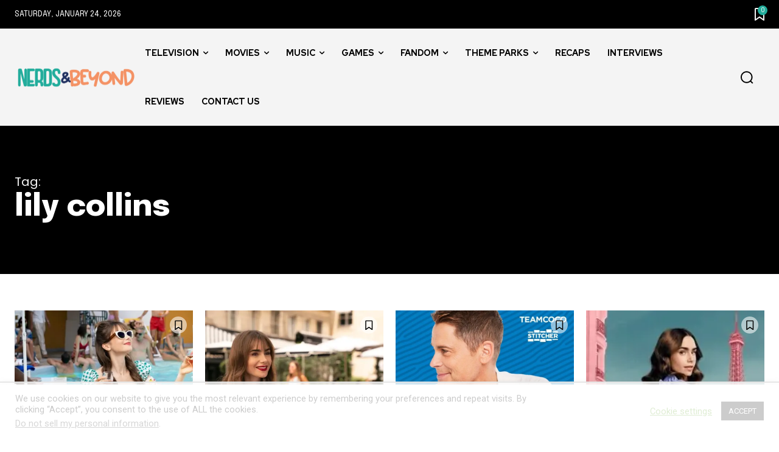

--- FILE ---
content_type: text/html; charset=utf-8
request_url: https://www.google.com/recaptcha/api2/aframe
body_size: 267
content:
<!DOCTYPE HTML><html><head><meta http-equiv="content-type" content="text/html; charset=UTF-8"></head><body><script nonce="san-vL4Ag5u3vUk9wkOHgQ">/** Anti-fraud and anti-abuse applications only. See google.com/recaptcha */ try{var clients={'sodar':'https://pagead2.googlesyndication.com/pagead/sodar?'};window.addEventListener("message",function(a){try{if(a.source===window.parent){var b=JSON.parse(a.data);var c=clients[b['id']];if(c){var d=document.createElement('img');d.src=c+b['params']+'&rc='+(localStorage.getItem("rc::a")?sessionStorage.getItem("rc::b"):"");window.document.body.appendChild(d);sessionStorage.setItem("rc::e",parseInt(sessionStorage.getItem("rc::e")||0)+1);localStorage.setItem("rc::h",'1769283210830');}}}catch(b){}});window.parent.postMessage("_grecaptcha_ready", "*");}catch(b){}</script></body></html>

--- FILE ---
content_type: text/plain
request_url: https://rtb.openx.net/openrtbb/prebidjs
body_size: -85
content:
{"id":"2fd77b58-4f52-4c89-aecc-6c520573db63","nbr":0}

--- FILE ---
content_type: text/plain
request_url: https://rtb.openx.net/openrtbb/prebidjs
body_size: -228
content:
{"id":"11bcfc41-dc95-40d9-a04f-9fa645775768","nbr":0}

--- FILE ---
content_type: text/plain; charset=UTF-8
request_url: https://at.teads.tv/fpc?analytics_tag_id=PUB_17002&tfpvi=&gdpr_consent=&gdpr_status=22&gdpr_reason=220&ccpa_consent=&sv=prebid-v1
body_size: 56
content:
NWQ4MWVlYWEtMGU1NC00OTBkLTgyMWQtY2ZlYTgyOTA0ZmYxIzktNw==

--- FILE ---
content_type: text/plain; charset=utf-8
request_url: https://ads.adthrive.com/http-api/cv2
body_size: 5599
content:
{"om":["04897otm","0929nj63","0c78846f-3ee5-4bc2-9023-69e86a9c9f4b","0iyi1awv","0p298ycs8g7","0po76ola","0pycs8g7","0sj1rko5","0sm4lr19","1","1011_74_18364134","101779_7764-1036210","10310289136970_594028899","10ua7afe","11142692","11509227","1185:1609898140","1185:1610326628","1185:1610326728","11896988","12010084","12010088","12168663","12169108","12174192","12176509","124682_679","124843_10","124844_23","124848_8","124853_8","12850755","12931032","12931034","12952197","12952198","1453468","1610326628","1610326728","1610338925","17_24632125","17_24696323","17_24766971","17_24766985","17_24767217","17_24767241","1891/84814","1dynz4oo","1h2987yhpl7","1h7yhpl7","1r7rfn75","1ybd10t0","202430_200_EAAYACogrPcXlVDpv4mCpFHbtASH4.EGy-m7zq791oD26KFcrCUyBCeqWqs_","206_492063","206_547869","206_549410","2132:45327622","2132:45327631","2132:45868998","2132:45875347","2132:45970184","2132:45975236","2132:45999649","2132:46039215","2132:46039506","2132:46039513","2132:46039900","2249:650628516","2249:650650503","2249:683817811","2249:691910064","2249:691925891","226226131","226226132","2307:0gpaphas","2307:1r7rfn75","2307:222tsaq1","2307:2gev4xcy","2307:2rhihii2","2307:3kp5kuh1","2307:3v5u0p3e","2307:4etfwvf1","2307:4fk9nxse","2307:5s8wi8hf","2307:7cogqhy0","2307:7fmk89yf","2307:7s82759r","2307:7xb3th35","2307:8linfb0q","2307:8orkh93v","2307:9d69c8kf","2307:9krcxphu","2307:a7wye4jw","2307:clbujs0n","2307:de6sdyoz","2307:dhd27ung","2307:dif1fgsg","2307:duxvs448","2307:fevt4ewx","2307:fqeh4hao","2307:funmfj04","2307:g749lgab","2307:gn3plkq1","2307:h1m1w12p","2307:hbje7ofi","2307:hfqgqvcv","2307:hswgcqif","2307:i90isgt0","2307:ixtrvado","2307:jd035jgw","2307:jrqswq65","2307:l2j3rq3s","2307:l4p5cwls","2307:lp37a2wq","2307:lq8578ay","2307:m6rbrf6z","2307:ncfr1yiw","2307:pi9dvb89","2307:plth4l1a","2307:qexs87kc","2307:qqe821pl","2307:qt09ii59","2307:r5pphbep","2307:s2ahu2ae","2307:s4s41bit","2307:s5fkxzb8","2307:tty470r7","2307:u4atmpu4","2307:u56k46eo","2307:uc3gjkej","2307:vmn1juoe","2307:w15c67ad","2307:w3kkkcwo","2307:ww2ziwuk","2307:x5dl9hzy","2307:x7xpgcfc","2307:xgjdt26g","2307:xoozeugk","2307:xoqodiix","2307:xzhzyk69","2307:y96tvrmt","2307:ygwxiaon","2307:z2zvrgyz","2307:z31jgqln","2307:zw6jpag6","23786257","2409_25495_176_CR52092921","2409_25495_176_CR52092923","2409_25495_176_CR52092954","2409_25495_176_CR52092959","2409_25495_176_CR52150651","2409_25495_176_CR52175340","2409_25495_176_CR52178316","2409_25495_176_CR52188001","259d167e-daca-496f-aef2-248e20fe4bc8","25_53v6aquw","25_oz31jrd0","25_ti0s3bz3","25_yi6qlg3p","25_ztlksnbe","25_zwzjgvpw","262594","2662_200562_8168520","2662_200562_8172724","2662_200562_8182931","2676:85402391","2711_64_11769257","2715_9888_262592","2715_9888_262594","2715_9888_501276","274e11ea-d8f3-4b75-9990-0df9feae8725","28925636","28933536","29414696","2974:8168473","2974:8168475","2974:8172741","2gev4xcy","2hdl0sv1","2jjp1phz","2mokbgft","2rhihii2","2syjv70y","2v4qwpp9","30652570","306_24767248","308_125203_18","32296843","3335_25247_700109379","33419362","33604490","33605403","33605516","33605623","33637455","34182009","3490:CR52223710","3490:CR52223725","3646_185414_T26335189","36478149","3658_136236_x7xpgcfc","3658_1406006_T26265352","3658_15038_7ju85h9b","3658_15078_4npk06v9","3658_15078_fqeh4hao","3658_15106_u4atmpu4","3658_155735_plth4l1a","3658_177572_hbje7ofi","3658_179461_9925w9vu","3658_179461_xgjdt26g","3658_203382_xson3pvm","3658_203382_z2zvrgyz","3658_215376_T26224673","3658_608642_5s8wi8hf","3658_67113_8linfb0q","3658_94590_T26225265","375227988","381513943572","3822:24417995","3LMBEkP-wis","3k7l4b1y","3llgx2fg","3np7959d","3v2n6fcp","3v5u0p3e","3xh2cwy9","409_189217","409_225990","409_226342","42604842","43919976","43919984","43919985","439246469228","43a7ptxe","44023623","44228426","44429836","44629254","44z2zjbq","45868998","458901553568","45999649","45yw802f","47192068","481703827","485027845327","48629971","49123012","4972638","49869013","4fk9nxse","4n9mre1i","4zai8e8t","501276","51372355","51372410","51372434","51699660","53092150-ab48-4110-bdda-171560f6596c","53v6aquw","54035274","54639987","547788","54779847","54779873","549410","5504:203721","5510:cymho2zs","5510:echvksei","5510:mznp7ktv","5510:pefxr7k2","5510:quk7w53j","5510:u4atmpu4","5510:u56k46eo","5510:vkztsyop","5510:xzhzyk69","553781221","553781814","5563_66529_OADD2.10239397485000_100KUO2BYL9SQZQ45","5563_66529_OADD2.7216038222962_1YSSWZCYXPWFTPECNR","5563_66529_OADD2.7353140498605_1QN29R6NFKVYSO2CBH","5563_66529_OAIP.9fe96f79334fc85c7f4f0d4e3e948900","5563_66529_OAIP.b68940c0fa12561ebd4bcaf0bb889ff9","55763524","557_409_216596","558_93_5s8wi8hf","558_93_hbje7ofi","558_93_np9yfx64","558_93_u4atmpu4","560_74_18236270","56566551","56635908","56824595","574253771","576777115309199355","577ccd58-43a9-4dba-bd82-ccef2fc5a03c","583652883178231326","59780461","59856354","59873208","59873214","59873223","59873224","59873227","59873228","59873231","5989_1799740_704085924","5s2988wi8hf","5s8wi8hf","5sfc9ja1","605367461","609577512","61085224","618576351","618653722","618876699","618980679","61900466","619089559","61916211","61916223","61916225","61916229","61932920","61932925","62187798","6226527055","6226530649","6226534791","6226543513","6250_66552_1114985353","627309156","627309159","62764941","628015148","628086965","628153053","628153173","628222860","628223277","628360579","628360582","628444259","628444262","628444349","628444433","628444439","628456310","628456313","628456379","628456382","628622163","628622166","628622169","628622172","628622178","628622241","628622244","628622247","628622250","628683371","628687043","628687157","628687460","628687463","628803013","628841673","629007394","629009180","629167998","629168001","629168010","629168565","629171196","629171202","62971378","62976224","629817930","630928655","63100589","6365_61796_729220897126","6365_61796_742174851279","6365_61796_784844652399","6365_61796_784880263591","6365_61796_784880274628","6365_61796_785326944648","63paj2bz","651637459","659216891404","659713728691","680_99480_464327579","683738007","683738706","690_99485_1610326728","694912939","697189885","697189927","697525780","697525795","697525824","697876985","697876986","697876988","697876997","697876998","697876999","697877001","697893112","6ejtrnf9","6mrds7pc","6nj9wt54","6rbncy53","6tj9m7jw","6zt4aowl","700109383","700109389","70099379-c9d9-483b-bf9e-08d12c816438","702675162","704255819","704889081","704890558","705115263","705116861","705555329","705648839","706320056","70_85402272","70_85402410","70_85690706","70_86082701","70_86698138","722839542471","725271087996","725307709636","725307849769","731344843860","732157689055","739103879651","74243_74_18364017","74243_74_18364062","74243_74_18364087","74243_74_18364134","74wv3qdx","794di3me","7969_149355_45142083","7969_149355_45327622","7969_149355_46039500","79ju1d1h","7a0tg1yi","7b52b5c6-78ca-4cba-b143-1427595fd611","7cmeqmw8","7dzh8i6q","7f298mk89yf","7fmk89yf","7qIE6HPltrY","7qeykcdm","7s82759r","7x298b3th35","7xb3th35","80dc3a90-cd35-4b47-bc51-11885feefa74","8124663","8152859","8152878","8152879","8172728","8193073","8193076","8193078","8193095","82133859","82_7764-1036212","84105_751141158","85690708","85939025","86087904","86087917","86509229","8666/7cd4d5087da37c02cd8f72043b73ba5e","86925938","89fe5689-b968-4c98-8e33-961e534bc43d","8b5u826e","8linfb0q","8o298rkh93v","8orkh93v","8ufjxf7y","9057/211d1f0fa71d1a58cabee51f2180e38f","90_12952198","97_8193073","97_8193078","98xzy0ek","9d69c8kf","9krcxphu","9rqgwgyb","9t6gmxuz","9y91aee3","9yffr0hr","DcJTB-a2BD8","EgI9bxPD1QI","LotYqaq9D44","a3ts2hcp","a4nw4c6t","a7wye4jw","aj298nkkyp6","ajnkkyp6","aoz20oej","axw5pt53","b8db561c-3cf6-4685-b043-ae504900ffc7","b92980cwbcd","bc5edztw","bd5xg6f6","bhcgvwxj","c-Mh5kLIzow","c22985t9p0u","c25t9p0u","c56e4frx","cacfa722-dc37-4dd4-994a-32de99b595c9","cbg18jr6","cr-1oplzoysu9vd","cr-2azmi2ttu9vd","cr-2azmi2ttuatj","cr-2azmi2ttubwe","cr-6ovjht2eu9vd","cr-6ovjht2euatj","cr-6ovjht2eubwe","cr-Bitc7n_p9iw__vat__49i_k_6v6_h_jce2vj5h_Sky0Cdjrj","cr-Bitc7n_p9iw__vat__49i_k_6v6_h_jce2vj5h_buspHgokm","cr-Bitc7n_p9iw__vat__49i_k_6v6_h_jce2vm6d_d14BLdjrj","cr-a9s2xf0uubwj","cr-aaqt0j8vubwj","cr-aavwye0pubwj","cr-aavwye1uubwj","cr-aawz2m4pubwj","cr-aawz3f0wubwj","cr-aawz3f1yubwj","cr-aawz3f2tubwj","cr-aawz3f3xubwj","cr-f6puwm2x27tf1","cr-f6puwm2yu7tf1","cr-flbd4mx4u9vd","cr-flbd4mx4uatj","cr-flbd4mx4ubwe","cr-g7ywwk2qvft","cr-g7ywwk5qvft","cr-g7ywwk7qvft","cr-g7ywwl1qvft","cr-ghun4f53u9vd","cr-wzt6eo5fu9vd","cr-wzt6eo5fubwe","cs92bsda","cv0h9mrv","cymho2zs","cyzccp1w","d8xpzwgq","de66hk0y","de6sdyoz","dif1fgsg","dlhzctga","dwghal43","e2qeeuc5","eb9vjo1r","ec42bdec-ee2f-4fb9-bd33-2f32fe259671","echvksei","f3h9fqou","f4a9fa07-be91-419b-b9b6-129616194fde","f6c837e5-a9c2-4c7a-b9af-6185cd31a9eb","f7cd6913-8953-4a50-8fc3-60246dfa5280","f8e4ig0n","f9zmsi7x","fj298p0ceax","fjzzyur4","fq298eh4hao","fqeh4hao","funmfj04","fy5qcztw","g729849lgab","g749lgab","gjwam5dw","gn3plkq1","gv7spfm4","h0cw921b","h1m1w12p","hPuTdMDQS5M","hbje7ofi","hc7si6uf","heb21q1u","hf298qgqvcv","hffavbt7","hfqgqvcv","hgrz3ggo","hswgcqif","hu52wf5i","hu8cf63l","hwr63jqc","i2aglcoy","i8q65k6g","i90isgt0","i9b8es34","iaqttatc","iq298dsx7qh","iqdsx7qh","ixtrvado","j39smngx","j728o85b","jd035jgw","jsy1a3jk","k0zxl8v3","k1aq2uly","k2xfz54q","kk5768bd","l0mfc5zl","l2s786m6","ldnbhfjl","lizgrou8","ll77hviy","lmkhu9q3","lp1o53wi","lp37a2wq","lxlnailk","m1gs48fk","m2n177jy","m6rbrf6z","mmr74uc4","mne39gsk","mnzinbrt","mul4id76","muvxy961","mznp7ktv","n2upfwmy","n3egwnq7","n8w0plts","nDEslD5DCrE","ncfr1yiw","nfcyla6a","np9yfx64","nrlkfmof","nsqnexud","nx53afwv","o5xj653n","o6vx6pv4","of8dd9pr","ofoon6ir","ohld1y1d","oj70mowv","op9gtamy","ou8gxy4u","oz31jrd0","p0odjzyt","pagvt0pd","pefxr7k2","pi9dvb89","pizqb7hf","pkydekxi","pl298th4l1a","plth4l1a","poc1p809","pz8lwofu","q0nt8p8d","q1kdv2e7","q9I-eRux9vU","q9frjgsw","qqj2iqh7","qqvgscdx","qt09ii59","quk7w53j","r0u09phz","r3co354x","r5pphbep","rcfcy8ae","s2ahu2ae","s37ll62x","s4s41bit","s5fkxzb8","sioaer1e","srvah9hj","t2dlmwva","t2uhnbes","t7d69r6a","tef6xezd","ti0s3bz3","tqejxuf9","tuivy3lz","tzngt86j","u32980fsj32","u4atmpu4","u56k46eo","u7p1kjgp","u8px4ucu","uc3gjkej","uda4zi8x","ujl9wsn7","unkdn2kt","uq0uwbbh","ut42112berk8n","v0ith743","vdcb5d4i","vj7hzkpp","vkztsyop","w15c67ad","w3kkkcwo","w5et7cv9","wf9qekf0","wih2rdv3","wu5qr81l","wwo5qowu","x61c6oxa","x716iscu","x7xpgcfc","x8r63o37","xdaezn6y","xgjdt26g","xmrkzlba","xncaqh7c","xoozeugk","xson3pvm","xxuplb4j","xzhzyk69","y51tr986","y96tvrmt","yi6qlg3p","yvwm7me2","z0t9f1cw","z2zvrgyz","z31jgqln","zaiy3lqy","zep75yl2","zibvsmsx","ziox91q0","zj298n6yvkc","zpm9ltrh","zvdz58bk","zw6jpag6","zwzjgvpw","zxaju0ay","7979132","7979135"],"pmp":[],"adomains":["123notices.com","1md.org","about.bugmd.com","acelauncher.com","adameve.com","akusoli.com","allyspin.com","askanexpertonline.com","atomapplications.com","bassbet.com","betsson.gr","biz-zone.co","bizreach.jp","braverx.com","bubbleroom.se","bugmd.com","buydrcleanspray.com","byrna.com","capitaloneshopping.com","clarifion.com","combatironapparel.com","controlcase.com","convertwithwave.com","cotosen.com","countingmypennies.com","cratedb.com","croisieurope.be","cs.money","dallasnews.com","definition.org","derila-ergo.com","dhgate.com","dhs.gov","displate.com","easyprint.app","easyrecipefinder.co","fabpop.net","familynow.club","fla-keys.com","folkaly.com","g123.jp","gameswaka.com","getbugmd.com","getconsumerchoice.com","getcubbie.com","gowavebrowser.co","gowdr.com","gransino.com","grosvenorcasinos.com","guard.io","hero-wars.com","holts.com","instantbuzz.net","itsmanual.com","jackpotcitycasino.com","justanswer.com","justanswer.es","la-date.com","lightinthebox.com","liverrenew.com","local.com","lovehoney.com","lulutox.com","lymphsystemsupport.com","manualsdirectory.org","meccabingo.com","medimops.de","mensdrivingforce.com","millioner.com","miniretornaveis.com","mobiplus.me","myiq.com","national-lottery.co.uk","naturalhealthreports.net","nbliver360.com","nikke-global.com","nordicspirit.co.uk","nuubu.com","onlinemanualspdf.co","original-play.com","outliermodel.com","paperela.com","paradisestays.site","parasiterelief.com","peta.org","photoshelter.com","plannedparenthood.org","playvod-za.com","printeasilyapp.com","printwithwave.com","profitor.com","quicklearnx.com","quickrecipehub.com","rakuten-sec.co.jp","rangeusa.com","refinancegold.com","robocat.com","royalcaribbean.com","saba.com.mx","shift.com","simple.life","spinbara.com","systeme.io","taboola.com","tackenberg.de","temu.com","tenfactorialrocks.com","theoceanac.com","topaipick.com","totaladblock.com","usconcealedcarry.com","vagisil.com","vegashero.com","vegogarden.com","veryfast.io","viewmanuals.com","viewrecipe.net","votervoice.net","vuse.com","wavebrowser.co","wavebrowserpro.com","weareplannedparenthood.org","xiaflex.com","yourchamilia.com"]}

--- FILE ---
content_type: text/plain
request_url: https://rtb.openx.net/openrtbb/prebidjs
body_size: -228
content:
{"id":"5a4a3620-0d2e-4f2d-a66b-c4ebae98760b","nbr":0}

--- FILE ---
content_type: text/plain
request_url: https://rtb.openx.net/openrtbb/prebidjs
body_size: -228
content:
{"id":"67d0e3ee-87db-4d20-90dd-55817c9efeed","nbr":0}

--- FILE ---
content_type: text/plain
request_url: https://rtb.openx.net/openrtbb/prebidjs
body_size: -228
content:
{"id":"570f9123-73d0-4a4d-8fe9-930d460a4e4c","nbr":0}